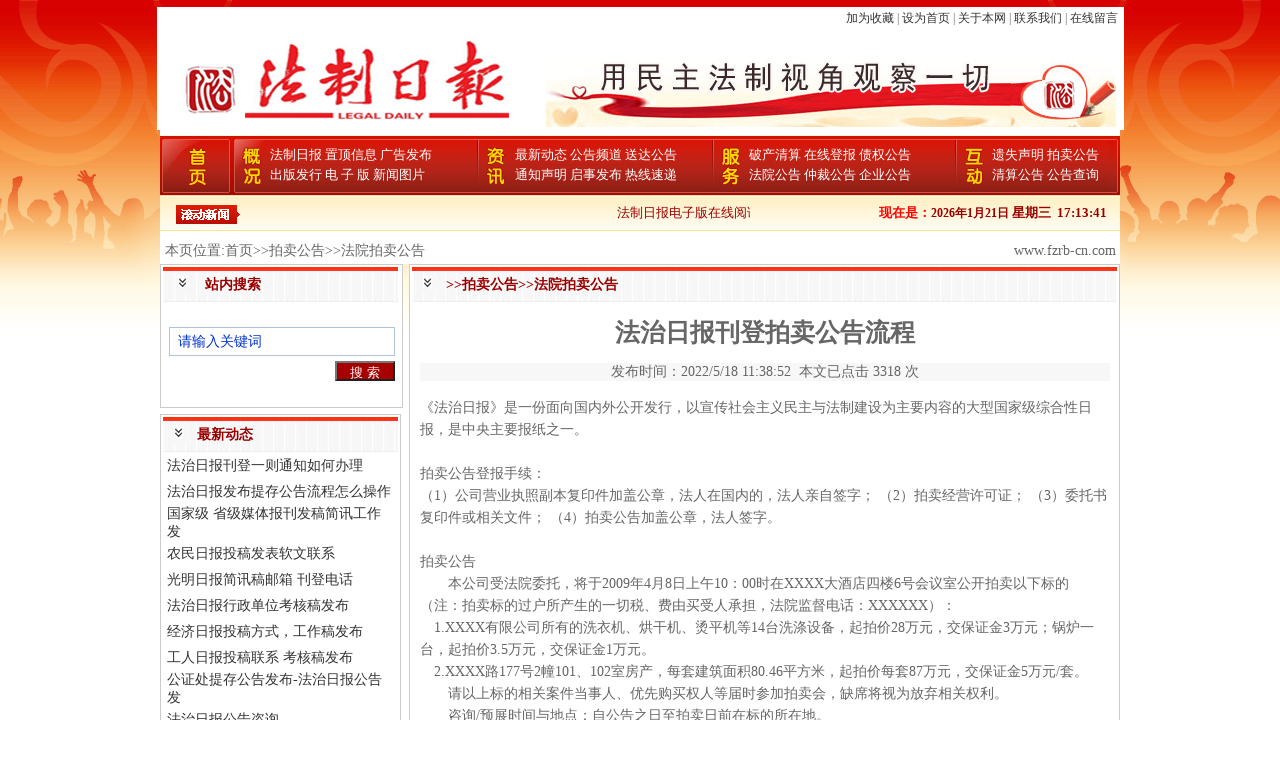

--- FILE ---
content_type: text/html
request_url: http://www.fzrb-cn.com/news.asp?id=1221
body_size: 17647
content:

<!DOCTYPE html PUBLIC "-//W3C//DTD XHTML 1.0 Transitional//EN" "http://www.w3.org/TR/xhtml1/DTD/xhtml1-transitional.dtd">
<html xmlns="http://www.w3.org/1999/xhtml">
<!--# include virtual="/360_safe3.asp"-->

<META http-equiv=Content-Type content="text/html; charset=gb2312">
<link href="css.css" rel="stylesheet" type="text/css">
<script src="Scripts/AC_RunActiveContent.js" type="text/javascript"></script>
<SCRIPT src="Scripts/ScrollPic.js" type=text/javascript></SCRIPT>


<head>
<meta http-equiv="Content-Type" content="text/html; charset=gb2312" />
<title>法治日报刊登拍卖公告流程-法院拍卖公告-拍卖公告-法治日报公告刊登</title>
<meta name="keywords" content="法治日报刊登拍卖公告流程,法制日报,法制日报网站,法制日报公告,法制日报电话,法制日报登报,法制日报广告部,全国性报纸,全国发行报纸" />
<meta name="description" content="《法治日报》是一份面向国内外公开发行，以宣传社会主义民主与法制建设为主要内容的大型国家级综合性日报，是中央主要报纸之一。拍卖公告登报手续：（1）公司营业执照副本复印件加盖公章，法人在国内的，法人亲自签字；（2）拍卖经营许可证；（3）委" />
</head>

<body>

<table width="960" border="0" align="center" cellpadding="0" cellspacing="0" bgcolor="#FFFFFF">
  <tr>
    <td width="705" height="20" align="right" valign="bottom" class="s12" style="padding-right:6px"><a onclick="javascript:window.external.AddFavorite('http://www.fzrb-cn.com','法治日报公告刊登');" href="#" target="_self" onfocus="undefined">加为收藏</a> | <a onclick="this.style.behavior='url(#default#homepage)';this.setHomePage('http://www.fzrb-cn.com')" href="#" onfocus="undefined">设为首页</a> | <a href="info.asp" >关于本网</a> | <a href="info.asp?tit=contact" >联系我们</a> | <a href="mess.asp" >在线留言</a></td>
  </tr>
  <tr>
    <td align="right" style="padding-right:6px"><a href="#"><img src="images/banner.jpg" width="961" height="103" border="0" /></a></td>
  </tr>
</table>
<table width="960" border="0" align="center" cellpadding="0" cellspacing="0" bgcolor="#FFFFFF">
  <tr>
    <td height="5"></td>
  </tr>
</table>
<table width="960" border="0" align="center" cellpadding="0" cellspacing="0" bgcolor="#FFFFFF">
  <tr>
    <td width="68" height="60" background="images/menubg.jpg"><a href="index.asp"><img src="images/home.jpg" width="68" height="60" border="0" /></a></td><td width="42"><img src="images/gk.jpg" width="42" height="60" /></td>
    <td width="843" background="images/menubg.jpg"><table width="100%" border="0" cellspacing="0" cellpadding="0">
      <tr>
        <td width="24%" class="dh"><a href="bclass.asp?cid=54">法制日报</a>  <a href="bclass.asp?cid=58">置顶信息</a>   <a href="bclass.asp?cid=76">广告发布</a> <br />
          <a href="bclass.asp?cid=74">出版发行</a>   <a href="bclass.asp?cid=77">电  子  版</a>   <a href="bclass.asp?cid=78">新闻图片</a> </td>
        <td width="5%"><img src="images/zx.jpg" width="42" height="60" /></td>
        <td width="23%" class="dh"><a href="bclass.asp?cid=79">最新动态</a>  <a href="bclass.asp?cid=80">公告频道</a>  <a href="bclass.asp?cid=81">送达公告</a>  <br /> 
          <a href="bclass.asp?cid=82">通知声明</a>  <a href="bclass.asp?cid=83">启事发布</a>  <a href="bclass.asp?cid=84">热线速递</a>  </td>
        <td width="5%"><img src="images/fw.jpg" width="42" height="60" /></td>
        <td width="24%" class="dh"><a href="bclass.asp?cid=85">破产清算</a>  <a href="bclass.asp?cid=86">在线登报</a>  <a href="bclass.asp?cid=87">债权公告</a>   <br />
          <a href="bclass.asp?cid=88">法院公告</a>  <a href="bclass.asp?cid=89">仲裁公告</a>  <a href="bclass.asp?cid=90">企业公告</a>  </td>
        <td width="5%"><img src="images/hd.jpg" width="42" height="60" /></td>
        <td width="14%" class="dh"><a href="bclass.asp?cid=91">遗失声明</a>  <a href="bclass.asp?cid=92">拍卖公告</a>  <br />
          <a href="bclass.asp?cid=93">清算公告</a>  <a href="bclass.asp?cid=94">公告查询</a> </td>
      </tr>
    </table></td>
    <td width="10" background="images/menubg.jpg"><img src="images/menur.jpg" width="11" height="60" /></td>
  </tr>
</table>
<table width="960" border="0" align="center" cellpadding="0" cellspacing="0" bgcolor="#FFFFFF">
  <tr>
    <td height="37" background="images/scrollbg.jpg" class="gun" style="padding:0 7px 0 90px"><div style="float:left; width:500px"><marquee scrollamount="3" scrolldelay="1" width="500" onmouseout="this.start()" onmouseover="this.stop()">
    
    
              <a href="news.asp?id=1216" target="_blank" title="法制日报电子版在线阅读">法制日报电子版在线阅读</a>    &nbsp;&nbsp;
        
              
              <a href="news.asp?id=199" target="_blank" title="法制日报版面、栏目">法制日报版面、栏目</a>    &nbsp;&nbsp;
        
              
              <a href="news.asp?id=198" target="_blank" title="法制日报电子版">法制日报电子版</a>    &nbsp;&nbsp;
        
              

    </marquee>
    </div>
    <div style="float:right; width:330px; font-weight:bold; text-align:right; padding-right:6px"><script src="date.js"></script></div></td>
  </tr>
</table>
<table width="960" border="0" align="center" cellpadding="0" cellspacing="0" bgcolor="#FFFFFF">
  <tr>
    <td height="7"></td>
  </tr>
</table>
<table width="960" border="0" align="center" cellpadding="0" cellspacing="0" bgcolor="#FFFFFF">
  <tr>
    <td height="25"><table width="951" border="0" align="center" cellpadding="0" cellspacing="0">
      <tr>
        <td width="695" height="25"><span class="STYLE27">本页位置:首页&gt;&gt;拍卖公告&gt;&gt;法院拍卖公告</span></td>
        <td width="256" align="right" class="STYLE21">www.fzrb-cn.com </td>
      </tr>
    </table></td>
  </tr>
</table>
<table width="960" border="0" align="center" cellpadding="0" cellspacing="0">
  <tr>
    <td width="250" valign="top"> 
     <table width="243" border="0" cellpadding="2" cellspacing="1" bgcolor="#CBCBCB">
      <tr>
        <td width="237" height="136" valign="top" bgcolor="#FFFFFF"><table width="235" border="0" cellpadding="0" cellspacing="0">
            <tr>
              <td height="36" background="images/dbj.jpg"><table width="226" border="0" cellpadding="0" cellspacing="0">
                  <tr>
                    <td width="42" height="36"><div align="center"><img src="images/xiaoj.jpg" width="12" height="17" /></div></td>
                    <td width="145" class="tit14b">站内搜索</td>
                    <td width="39">&nbsp;</td>
                  </tr>
              </table></td>
            </tr>
          </table>
        
          <table width="227" border="0" align="center" cellpadding="2" cellspacing="1" >
              <form action="search.asp" method="post" enctype="application/x-www-form-urlencoded" name="myform" id="myform">
                <tr>
                  <td height="14" bgcolor="#FFFFFF">&nbsp;</td>
                </tr>
                <tr>
                <td width="227" height="25" bgcolor="#FFFFFF"><input name="key" type="text" value="请输入关键词" onfocus="this.value=''"   style="border:1px solid #B1C3D9; width:220px; height:25px; line-height:25px; font-size:14px; color:#0033CC; text-indent:6px;" /></td>
              </tr>
                <tr>
                  <td align="right" ><input type="submit" value="搜 索" style="background:#a70000; color:#FFFFFF; width:60px; height:20px;" /></td>
                </tr>
                <tr>
            <td align="center" >&nbsp;</td>
            </tr></form>
          </table></td>
  </tr>
    </table>
      <table width="179" border="0" cellpadding="0" cellspacing="0">
        <tr>
          <td width="179" height="6"></td>
        </tr>
      </table>
      <table width="241" border="0" cellpadding="2" cellspacing="1" bgcolor="#CBCBCB">
      <tr>
        <td width="247" height="176" valign="top" bgcolor="#FFFFFF"><table width="235" border="0" cellpadding="0" cellspacing="0">
            <tr>
              <td width="260" height="36" background="images/dbj.jpg"><table width="228" border="0" cellpadding="0" cellspacing="0">
                  <tr>
                    <td width="34" height="36"><div align="center"><img src="images/xiaoj.jpg" width="12" height="17" /></div></td>
                    <td width="166" class="tit14b">最新动态</td>
                    <td width="28">&nbsp;</td>
                  </tr>
              </table></td>
            </tr>
          </table>
            <table width="227" border="0" align="center" cellpadding="0" cellspacing="0">
              
              <tr>
                <td height="26"  background="images/22111.jpg"><a href="news.asp?id=1232" target="_blank" title="法治日报刊登一则通知如何办理">法治日报刊登一则通知如何办理</a></td>
              </tr>
              
              <tr>
                <td height="26"  background="images/22111.jpg"><a href="news.asp?id=1231" target="_blank" title="法治日报发布提存公告流程怎么操作">法治日报发布提存公告流程怎么操作</a></td>
              </tr>
              
              <tr>
                <td height="26"  background="images/22111.jpg"><a href="news.asp?id=1230" target="_blank" title="国家级 省级媒体报刊发稿简讯工作发布">国家级 省级媒体报刊发稿简讯工作发</a></td>
              </tr>
              
              <tr>
                <td height="26"  background="images/22111.jpg"><a href="news.asp?id=1229" target="_blank" title="农民日报投稿发表软文联系">农民日报投稿发表软文联系</a></td>
              </tr>
              
              <tr>
                <td height="26"  background="images/22111.jpg"><a href="news.asp?id=1228" target="_blank" title="光明日报简讯稿邮箱 刊登电话">光明日报简讯稿邮箱 刊登电话</a></td>
              </tr>
              
              <tr>
                <td height="26"  background="images/22111.jpg"><a href="news.asp?id=1227" target="_blank" title="法治日报行政单位考核稿发布">法治日报行政单位考核稿发布</a></td>
              </tr>
              
              <tr>
                <td height="26"  background="images/22111.jpg"><a href="news.asp?id=1226" target="_blank" title="经济日报投稿方式，工作稿发布">经济日报投稿方式，工作稿发布</a></td>
              </tr>
              
              <tr>
                <td height="26"  background="images/22111.jpg"><a href="news.asp?id=1225" target="_blank" title="工人日报投稿联系 考核稿发布">工人日报投稿联系 考核稿发布</a></td>
              </tr>
              
              <tr>
                <td height="26"  background="images/22111.jpg"><a href="news.asp?id=1224" target="_blank" title="公证处提存公告发布-法治日报公告发布">公证处提存公告发布-法治日报公告发</a></td>
              </tr>
              
              <tr>
                <td height="26"  background="images/22111.jpg"><a href="news.asp?id=1223" target="_blank" title="法治日报公告咨询">法治日报公告咨询</a></td>
              </tr>
              
            </table></td>
      </tr>
    </table>
      <table width="179" border="0" cellpadding="0" cellspacing="0">
        <tr>
          <td width="179" height="6"></td>
        </tr>
      </table>
      <table width="243" border="0" cellpadding="2" cellspacing="1" bgcolor="#CBCBCB">
        <tr>
          <td width="237" height="250" valign="top" bgcolor="#FFFFFF"><table width="235" border="0" cellpadding="0" cellspacing="0">
              <tr>
                <td height="36" background="images/dbj.jpg"><table width="226" border="0" cellpadding="0" cellspacing="0">
                    <tr>
                      <td width="42" height="36"><div align="center"><img src="images/xiaoj.jpg" width="12" height="17" /></div></td>
                      <td width="145" class="tit14b">热门点击</td>
                      <td width="39">&nbsp;</td>
                    </tr>
                </table></td>
              </tr>
            </table>
            <table width="227" border="0" align="center" cellpadding="0" cellspacing="0">
              
              <tr>
                <td height="26"  background="images/22111.jpg"><a href="news.asp?id=12" target="_blank" title="法制日报各部门邮箱">法制日报各部门邮箱</a></td>
              </tr>
              
              <tr>
                <td height="26"  background="images/22111.jpg"><a href="news.asp?id=1217" target="_blank" title="法制日报电子版在线阅读">法制日报电子版在线阅读</a></td>
              </tr>
              
              <tr>
                <td height="26"  background="images/22111.jpg"><a href="news.asp?id=106" target="_blank" title="法制日报电子版公告查询">法制日报电子版公告查询</a></td>
              </tr>
              
              <tr>
                <td height="26"  background="images/22111.jpg"><a href="news.asp?id=171" target="_blank" title="法制日报法院公告查询">法制日报法院公告查询</a></td>
              </tr>
              
              <tr>
                <td height="26"  background="images/22111.jpg"><a href="news.asp?id=1216" target="_blank" title="法制日报电子版在线阅读">法制日报电子版在线阅读</a></td>
              </tr>
              
              <tr>
                <td height="26"  background="images/22111.jpg"><a href="news.asp?id=198" target="_blank" title="法制日报电子版">法制日报电子版</a></td>
              </tr>
              
              <tr>
                <td height="26"  background="images/22111.jpg"><a href="news.asp?id=176" target="_blank" title="中国法制日报公告查询">中国法制日报公告查询</a></td>
              </tr>
              
              <tr>
                <td height="26"  background="images/22111.jpg"><a href="news.asp?id=177" target="_blank" title="法制日报公告查询系统">法制日报公告查询系统</a></td>
              </tr>
              
              <tr>
                <td height="26"  background="images/22111.jpg"><a href="news.asp?id=174" target="_blank" title="法制日报公告查询网">法制日报公告查询网</a></td>
              </tr>
              
              <tr>
                <td height="26"  background="images/22111.jpg"><a href="news.asp?id=131" target="_blank" title="电子版查询仲裁公告">电子版查询仲裁公告</a></td>
              </tr>
              
            </table></td>
        </tr>
      </table>
    </td>
    <td width="710" valign="top"><table width="710" border="0" cellpadding="2" cellspacing="1" bgcolor="#CBCBCB">
      <tr>
        <td width="704" height="752" valign="top" bgcolor="#FFFFFF"><table width="705" border="0" cellpadding="0" cellspacing="0">
            <tr>
              <td height="36" background="images/dbj.jpg"><table width="553" border="0" cellpadding="0" cellspacing="0">
                  <tr>
                    <td width="34" height="36"><div align="center"><img src="images/xiaoj.jpg" width="12" height="17" /></div></td>
                    <td class="tit14b">&gt;&gt;拍卖公告&gt;&gt;法院拍卖公告</td>
                    </tr>
              </table></td>
            </tr>
          </table>
            <table width="98%" border="0" align="center" cellpadding="0" cellspacing="0">
              
              <tr>
                <td height="60" align="center" style="font-size:25px; font-weight:bold; font-family:Arial, Helvetica, sans-serif">法治日报刊登拍卖公告流程</td>
              </tr>
              <tr>
                <td height="18" align="center" bgcolor="#F7F7F7">发布时间：2022/5/18 11:38:52&nbsp;&nbsp;本文已点击 3318 次</td>
              </tr>
              <tr>
                <td height="12">&nbsp;</td>
              </tr>
              <tr>
                <td style="line-height:22px"><div>《法治日报》是一份面向国内外公开发行，以宣传社会主义民主与法制建设为主要内容的大型国家级综合性日报，是中央主要报纸之一。</div><div><br></div><div>拍卖公告登报手续：&nbsp;</div><div>（1）公司营业执照副本复印件加盖公章，法人在国内的，法人亲自签字； （2）拍卖经营许可证； （3）委托书复印件或相关文件； （4）拍卖公告加盖公章，法人签字。</div><div><br></div><div>拍卖公告</div><div>　　本公司受法院委托，将于2009年4月8日上午10：00时在XXXX大酒店四楼6号会议室公开拍卖以下标的（注：拍卖标的过户所产生的一切税、费由买受人承担，法院监督电话：XXXXXX）：</div><div>　1.XXXX有限公司所有的洗衣机、烘干机、烫平机等14台洗涤设备，起拍价28万元，交保证金3万元；锅炉一台，起拍价3.5万元，交保证金1万元。</div><div>　2.XXXX路177号2幢101、102室房产，每套建筑面积80.46平方米，起拍价每套87万元，交保证金5万元/套。</div><div>　　请以上标的相关案件当事人、优先购买权人等届时参加拍卖会，缺席将视为放弃相关权利。</div><div>　　咨询/预展时间与地点：自公告之日至拍卖日前在标的所在地。</div><div>　　报名时间/地点：2009年4月X日8:30-16:00时凭有效证件到XXXX大酒店919房办理报名手续，并交足保证金，保证金存入指定账户。如竞买不成功，保证金（不计息）全额退还。</div><div>　　联系电话：XXX-XXXXXXX</div><div>　　XXXX拍卖有限公司北京分公司</div></td>
              </tr>
              <tr>
                <td>&nbsp;</td>
              </tr>
          </table></td>
      </tr>
    </table>
      </td>
  </tr>
</table>
<table width="960" border="0" align="center" cellpadding="0" cellspacing="0" bgcolor="#FFFFFF" class="mar7">
  <tr>
    <td height="5" background="images/bottombg.jpg"></td>
  </tr>
</table>
<table width="960" border="0" align="center" cellpadding="0" cellspacing="0" bgcolor="#FFFFFF">
  <tr>
    <td height="60" align="center" class="pad4">版权所有 法治日报公告 <a href="http://www.fzrb-cn.com">www.fzrb-cn.com</a><br />
 联系电话：010-52835364 邮箱：1148798855@qq.com   <a href="http://www.fzrb-cn.com" target="_blank">法治日报公告刊登</a>
</td>
  </tr>
</table>
</body>
</html>


--- FILE ---
content_type: application/x-javascript
request_url: http://www.fzrb-cn.com/date.js
body_size: 8222
content:
<!--
var lunarInfo=new Array(
0x04bd8,0x04ae0,0x0a570,0x054d5,0x0d260,0x0d950,0x16554,0x056a0,0x09ad0,0x055d2,
0x04ae0,0x0a5b6,0x0a4d0,0x0d250,0x1d255,0x0b540,0x0d6a0,0x0ada2,0x095b0,0x14977,
0x04970,0x0a4b0,0x0b4b5,0x06a50,0x06d40,0x1ab54,0x02b60,0x09570,0x052f2,0x04970,
0x06566,0x0d4a0,0x0ea50,0x06e95,0x05ad0,0x02b60,0x186e3,0x092e0,0x1c8d7,0x0c950,
0x0d4a0,0x1d8a6,0x0b550,0x056a0,0x1a5b4,0x025d0,0x092d0,0x0d2b2,0x0a950,0x0b557,
0x06ca0,0x0b550,0x15355,0x04da0,0x0a5d0,0x14573,0x052d0,0x0a9a8,0x0e950,0x06aa0,
0x0aea6,0x0ab50,0x04b60,0x0aae4,0x0a570,0x05260,0x0f263,0x0d950,0x05b57,0x056a0,
0x096d0,0x04dd5,0x04ad0,0x0a4d0,0x0d4d4,0x0d250,0x0d558,0x0b540,0x0b5a0,0x195a6,

0x095b0,0x049b0,0x0a974,0x0a4b0,0x0b27a,0x06a50,0x06d40,0x0af46,0x0ab60,0x09570,
0x04af5,0x04970,0x064b0,0x074a3,0x0ea50,0x06b58,0x055c0,0x0ab60,0x096d5,0x092e0,
0x0c960,0x0d954,0x0d4a0,0x0da50,0x07552,0x056a0,0x0abb7,0x025d0,0x092d0,0x0cab5,
0x0a950,0x0b4a0,0x0baa4,0x0ad50,0x055d9,0x04ba0,0x0a5b0,0x15176,0x052b0,0x0a930,
0x07954,0x06aa0,0x0ad50,0x05b52,0x04b60,0x0a6e6,0x0a4e0,0x0d260,0x0ea65,0x0d530,
0x05aa0,0x076a3,0x096d0,0x04bd7,0x04ad0,0x0a4d0,0x1d0b6,0x0d250,0x0d520,0x0dd45,
0x0b5a0,0x056d0,0x055b2,0x049b0,0x0a577,0x0a4b0,0x0aa50,0x1b255,0x06d20,0x0ada0)
var Animals=new Array("鼠","牛","虎","兔","龙","蛇","马","羊","猴","鸡","狗","金猪");
var Gan=new Array("甲","乙","丙","丁","戊","己","庚","辛","壬","癸");
var Zhi=new Array("子","丑","寅","卯","辰","巳","午","未","申","酉","戌","亥");
var now = new Date();
var SY = now.getFullYear(); 
var SM = now.getMonth();
var SD = now.getDate();
 
//==== 传入 offset 传回干支, 0=甲子
function cyclical(num) { return(Gan[num%10]+Zhi[num%12])}

//==== 传回农历 y年的总天数
function lYearDays(y) {
   var i, sum = 348
   for(i=0x8000; i>0x8; i>>=1) sum += (lunarInfo[y-1900] & i)? 1: 0
   return(sum+leapDays(y))
}

//==== 传回农历 y年闰月的天数
function leapDays(y) {
   if(leapMonth(y))  return((lunarInfo[y-1900] & 0x10000)? 30: 29)
   else return(0)
}

//==== 传回农历 y年闰哪个月 1-12 , 没闰传回 0
function leapMonth(y) { return(lunarInfo[y-1900] & 0xf)}

//====================================== 传回农历 y年m月的总天数
function monthDays(y,m) { return( (lunarInfo[y-1900] & (0x10000>>m))? 30: 29 )}

//==== 算出农历, 传入日期物件, 传回农历日期物件
//     该物件属性有 .year .month .day .isLeap .yearCyl .dayCyl .monCyl
function Lunar(objDate) {
   var i, leap=0, temp=0
   var baseDate = new Date(1900,0,31)
   var offset   = (objDate - baseDate)/86400000

   this.dayCyl = offset + 40
   this.monCyl = 14

   for(i=1900; i<2050 && offset>0; i++) {
      temp = lYearDays(i)
      offset -= temp
      this.monCyl += 12
   }
   if(offset<0) {
      offset += temp;
      i--;
      this.monCyl -= 12
   }

   this.year = i
   this.yearCyl = i-1864

   leap = leapMonth(i) //闰哪个月
   this.isLeap = false

   for(i=1; i<13 && offset>0; i++) {
      //闰月
      if(leap>0 && i==(leap+1) && this.isLeap==false)
         { --i; this.isLeap = true; temp = leapDays(this.year); }
      else
         { temp = monthDays(this.year, i); }

      //解除闰月
      if(this.isLeap==true && i==(leap+1)) this.isLeap = false

      offset -= temp
      if(this.isLeap == false) this.monCyl ++
   }

   if(offset==0 && leap>0 && i==leap+1)
      if(this.isLeap)
         { this.isLeap = false; }
      else
         { this.isLeap = true; --i; --this.monCyl;}

   if(offset<0){ offset += temp; --i; --this.monCyl; }

   this.month = i
   this.day = offset + 1
}

 function YYMMDD(){ 
    var cl = '<font color="" style="font-size:9pt;">'; 
    if (now.getDay() == 0) cl = '<font color="" style="font-size:9pt;">'; 
    if (now.getDay() == 6) cl = '<font color="" style="font-size:9pt;">';
    return(cl+SY+'年'+(SM+1)+'月'+SD+'日</font>'); 
 }
 function weekday(){ 
    var day = new Array("<font color='#ffff00'>星期日</font>","星期一","星期二","星期三","星期四","星期五","星期六");
    if (now.getDay() == 0) cl = '<font color="" style="font-size:9pt;">';
    if (now.getDay() == 6) cl = '<font color="" style="font-size:9pt;"">'; 
    return(day[now.getDay()]); 
 }
//==== 中文日期
function cDay(m,d){
 var nStr1 = new Array('日','一','二','三','四','五','六','七','八','九','十');
 var nStr2 = new Array('初','十','廿','卅','　');
 var s;
 if (m>10){s = '十'+nStr1[m-10]} else {s = nStr1[m]} s += '月'
 switch (d) {
  case 10:s += '初十'; break;
  case 20:s += '二十'; break;
  case 30:s += '三十'; break;
  default:s += nStr2[Math.floor(d/10)]; s += nStr1[d%10];
 }
 return(s);
}
 function solarDay1(){
    var sDObj = new Date(SY,SM,SD);
    var lDObj = new Lunar(sDObj);
    var tt = '【'+Animals[(SY-4)%12]+'】'+cyclical(lDObj.monCyl)+'月 '+cyclical(lDObj.dayCyl++)+'日' ;
    return(tt);
 }
 function solarDay2(){
    var sDObj = new Date(SY,SM,SD);
    var lDObj = new Lunar(sDObj);
    var cl = '<font color="" style="font-size:9pt;">'; 
    //农历BB'+(cld[d].isLeap?'闰 ':' ')+cld[d].lMonth+' 月 '+cld[d].lDay+' 日
    var tt = cyclical(SY-1900+36)+'年 '+cDay(lDObj.month,lDObj.day);
    return(cl+tt+'</font>');
 }
 function solarDay3(){
var sTermInfo = new Array(0,21208,42467,63836,85337,107014,128867,150921,173149,195551,218072,240693,263343,285989,308563,331033,353350,375494,397447,419210,440795,462224,483532,504758)
var solarTerm = new Array("小寒","大寒","立春","雨水","惊蛰","春分","清明","谷雨","立夏","小满","芒种","夏至","小暑","大暑","立秋","处暑","白露","秋分","寒露","霜降","立冬","小雪","大雪","冬至")
var lFtv = new Array("0101*春节","0115 元宵节","0505 端午节","0707 七夕情人节","0715 中元节","0815 中秋节","0909 重阳节","1208 腊八节","1224 小年","0100*除夕")
var sFtv = new Array("0101*元旦","0214*情人节","0308*妇女节","0312*植树节","0315*消费者权益日",
"0401*愚人节","0422*地球日","0501*劳动节","0504*青年节","0512*护士节","0601*儿童节","0628*老Y发布纪念日","0701*建党节 香港回归纪念",
"0801*建军节","0808*父亲节","0909*毛泽东逝世纪念","0910*教师节","0928*孔子诞辰","1001*国庆节",
"1006*老人节","1024*联合国日","1112*孙中山诞辰","1220*澳门回归纪念","1225*圣诞节","1226*毛泽东诞辰")

  var sDObj = new Date(SY,SM,SD);
  var lDObj = new Lunar(sDObj);
  var lDPOS = new Array(3)
  var festival='',solarTerms='',solarFestival='',lunarFestival='',tmp1,tmp2;
  //农历节日 
  for(i in lFtv)
  if(lFtv[i].match(/^(\d{2})(.{2})([\s\*])(.+)$/)) {
   tmp1=Number(RegExp.$1)-lDObj.month
   tmp2=Number(RegExp.$2)-lDObj.day
   if(tmp1==0 && tmp2==0) lunarFestival=RegExp.$4 
  }
  //国历节日
  for(i in sFtv)
  if(sFtv[i].match(/^(\d{2})(\d{2})([\s\*])(.+)$/)){
   tmp1=Number(RegExp.$1)-(SM+1)
   tmp2=Number(RegExp.$2)-SD
   if(tmp1==0 && tmp2==0) solarFestival = RegExp.$4 
  }
  //节气
  tmp1 = new Date((31556925974.7*(SY-1900)+sTermInfo[SM*2+1]*60000)+Date.UTC(1900,0,6,2,5))
  tmp2 = tmp1.getUTCDate()
  if (tmp2==SD) solarTerms = solarTerm[SM*2+1]  
  tmp1 = new Date((31556925974.7*(SY-1900)+sTermInfo[SM*2]*60000)+Date.UTC(1900,0,6,2,5))
  tmp2= tmp1.getUTCDate()
  if (tmp2==SD) solarTerms = solarTerm[SM*2] 

  if(solarTerms == '' && solarFestival == '' && lunarFestival == '')
    festival = '';
  else
  /*  festival = '<font color="#FF0000" style="font-size:9pt;">'+solarTerms + ' ' + solarFestival + ' ' + lunarFestival+'</font>';*/
   festival = '<font color="#FF0000" style="font-size:9pt;">'+solarTerms + ' ' + solarFestival + ' ' + lunarFestival+'</font>';    
  var cl = '<font color="" style="font-size:9pt;">';
  return(cl+festival+'</font>');

 }
 function setCalendar(){
 
    document.write('<font color=#ff0000><strong>现在是：</strong></font>'+YYMMDD()+'&nbsp;'+weekday() + "&nbsp;");
  // document.write(" <span style=\"font-size:9pt;color:\">农历：</span>");
 //document.write(" " + solarDay2());
  // document.write(" " + solarDay3());
 //document.write(" " + solarDay1());
 }

 setCalendar();
//-->

document.write('<span id="mytime"></span>');

function setmytime()
{
	var dd=new Date();
	mytime.innerHTML = " "+dd.getHours()+":"+dd.getMinutes()+":"+dd.getSeconds()+" ";
}
setmytime();
var intervalID = setInterval("setmytime()",1000);